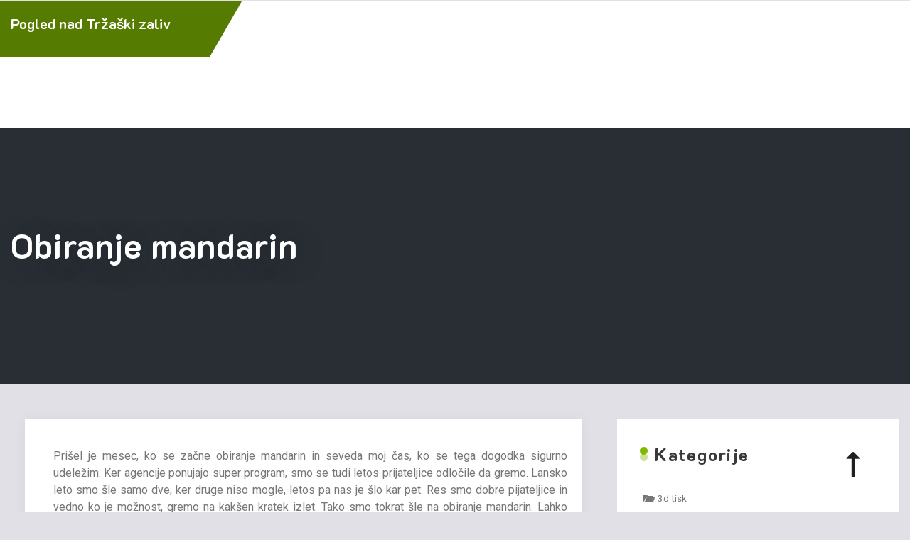

--- FILE ---
content_type: text/html; charset=UTF-8
request_url: https://www.socerb.si/obiranje-mandarin/
body_size: 12536
content:
<!doctype html>
<html dir="ltr" lang="sl-SI" prefix="og: https://ogp.me/ns#">
<head>
	<meta charset="UTF-8">
	<meta name="viewport" content="width=device-width, initial-scale=1">
	<link rel="profile" href="https://gmpg.org/xfn/11">

	<title>Obiranje mandarin</title>

		<!-- All in One SEO 4.9.3 - aioseo.com -->
	<meta name="description" content="Prišel je čas za obiranje mandarin in kot vsako leto, smo se tudi letos prijateljice odpravile na ta čudovit izlet. Uživale smo v lepotah Doline Neretve, svežem zraku in dobri volji." />
	<meta name="robots" content="max-image-preview:large" />
	<meta name="author" content="Graščak"/>
	<meta name="keywords" content="izlet v dolino neretve,mandarine,obiranje mandarin,oktobrski izleti" />
	<link rel="canonical" href="https://www.socerb.si/obiranje-mandarin/" />
	<meta name="generator" content="All in One SEO (AIOSEO) 4.9.3" />
		<meta property="og:locale" content="sl_SI" />
		<meta property="og:site_name" content="Pogled nad Tržaški zaliv |" />
		<meta property="og:type" content="article" />
		<meta property="og:title" content="Obiranje mandarin" />
		<meta property="og:description" content="Prišel je čas za obiranje mandarin in kot vsako leto, smo se tudi letos prijateljice odpravile na ta čudovit izlet. Uživale smo v lepotah Doline Neretve, svežem zraku in dobri volji." />
		<meta property="og:url" content="https://www.socerb.si/obiranje-mandarin/" />
		<meta property="article:published_time" content="2023-11-06T15:24:51+00:00" />
		<meta property="article:modified_time" content="2023-11-06T15:24:51+00:00" />
		<meta name="twitter:card" content="summary" />
		<meta name="twitter:title" content="Obiranje mandarin" />
		<meta name="twitter:description" content="Prišel je čas za obiranje mandarin in kot vsako leto, smo se tudi letos prijateljice odpravile na ta čudovit izlet. Uživale smo v lepotah Doline Neretve, svežem zraku in dobri volji." />
		<script type="application/ld+json" class="aioseo-schema">
			{"@context":"https:\/\/schema.org","@graph":[{"@type":"Article","@id":"https:\/\/www.socerb.si\/obiranje-mandarin\/#article","name":"Obiranje mandarin","headline":"Obiranje mandarin","author":{"@id":"https:\/\/www.socerb.si\/author\/mihangn-si\/#author"},"publisher":{"@id":"https:\/\/www.socerb.si\/#organization"},"image":{"@type":"ImageObject","url":"https:\/\/www.socerb.si\/wp-content\/uploads\/2023\/11\/obiranje-mandarin.jpg","@id":"https:\/\/www.socerb.si\/obiranje-mandarin\/#articleImage","width":2000,"height":1333},"datePublished":"2023-11-06T17:24:51+02:00","dateModified":"2023-11-06T17:24:51+02:00","inLanguage":"sl-SI","mainEntityOfPage":{"@id":"https:\/\/www.socerb.si\/obiranje-mandarin\/#webpage"},"isPartOf":{"@id":"https:\/\/www.socerb.si\/obiranje-mandarin\/#webpage"},"articleSection":"Mandarine, izlet v Dolino Neretve, mandarine, obiranje mandarin, oktobrski izleti"},{"@type":"BreadcrumbList","@id":"https:\/\/www.socerb.si\/obiranje-mandarin\/#breadcrumblist","itemListElement":[{"@type":"ListItem","@id":"https:\/\/www.socerb.si#listItem","position":1,"name":"Home","item":"https:\/\/www.socerb.si","nextItem":{"@type":"ListItem","@id":"https:\/\/www.socerb.si\/category\/mandarine\/#listItem","name":"Mandarine"}},{"@type":"ListItem","@id":"https:\/\/www.socerb.si\/category\/mandarine\/#listItem","position":2,"name":"Mandarine","item":"https:\/\/www.socerb.si\/category\/mandarine\/","nextItem":{"@type":"ListItem","@id":"https:\/\/www.socerb.si\/obiranje-mandarin\/#listItem","name":"Obiranje mandarin"},"previousItem":{"@type":"ListItem","@id":"https:\/\/www.socerb.si#listItem","name":"Home"}},{"@type":"ListItem","@id":"https:\/\/www.socerb.si\/obiranje-mandarin\/#listItem","position":3,"name":"Obiranje mandarin","previousItem":{"@type":"ListItem","@id":"https:\/\/www.socerb.si\/category\/mandarine\/#listItem","name":"Mandarine"}}]},{"@type":"Organization","@id":"https:\/\/www.socerb.si\/#organization","name":"Pogled nad Tr\u017ea\u0161ki zaliv","url":"https:\/\/www.socerb.si\/"},{"@type":"Person","@id":"https:\/\/www.socerb.si\/author\/mihangn-si\/#author","url":"https:\/\/www.socerb.si\/author\/mihangn-si\/","name":"Gra\u0161\u010dak","image":{"@type":"ImageObject","@id":"https:\/\/www.socerb.si\/obiranje-mandarin\/#authorImage","url":"https:\/\/secure.gravatar.com\/avatar\/b8257697248ed0f6df97f9814305dcafb12692cf24fe0d560cae7cfda6e28fed?s=96&d=mm&r=g","width":96,"height":96,"caption":"Gra\u0161\u010dak"}},{"@type":"WebPage","@id":"https:\/\/www.socerb.si\/obiranje-mandarin\/#webpage","url":"https:\/\/www.socerb.si\/obiranje-mandarin\/","name":"Obiranje mandarin","description":"Pri\u0161el je \u010das za obiranje mandarin in kot vsako leto, smo se tudi letos prijateljice odpravile na ta \u010dudovit izlet. U\u017eivale smo v lepotah Doline Neretve, sve\u017eem zraku in dobri volji.","inLanguage":"sl-SI","isPartOf":{"@id":"https:\/\/www.socerb.si\/#website"},"breadcrumb":{"@id":"https:\/\/www.socerb.si\/obiranje-mandarin\/#breadcrumblist"},"author":{"@id":"https:\/\/www.socerb.si\/author\/mihangn-si\/#author"},"creator":{"@id":"https:\/\/www.socerb.si\/author\/mihangn-si\/#author"},"datePublished":"2023-11-06T17:24:51+02:00","dateModified":"2023-11-06T17:24:51+02:00"},{"@type":"WebSite","@id":"https:\/\/www.socerb.si\/#website","url":"https:\/\/www.socerb.si\/","name":"Pogled nad Tr\u017ea\u0161ki zaliv","inLanguage":"sl-SI","publisher":{"@id":"https:\/\/www.socerb.si\/#organization"}}]}
		</script>
		<!-- All in One SEO -->

<link rel='dns-prefetch' href='//fonts.googleapis.com' />
<link rel="alternate" type="application/rss+xml" title="Pogled nad Tržaški zaliv &raquo; Vir" href="https://www.socerb.si/feed/" />
<link rel="alternate" type="application/rss+xml" title="Pogled nad Tržaški zaliv &raquo; Vir komentarjev" href="https://www.socerb.si/comments/feed/" />
<link rel="alternate" title="oEmbed (JSON)" type="application/json+oembed" href="https://www.socerb.si/wp-json/oembed/1.0/embed?url=https%3A%2F%2Fwww.socerb.si%2Fobiranje-mandarin%2F" />
<link rel="alternate" title="oEmbed (XML)" type="text/xml+oembed" href="https://www.socerb.si/wp-json/oembed/1.0/embed?url=https%3A%2F%2Fwww.socerb.si%2Fobiranje-mandarin%2F&#038;format=xml" />
<style id='wp-img-auto-sizes-contain-inline-css'>
img:is([sizes=auto i],[sizes^="auto," i]){contain-intrinsic-size:3000px 1500px}
/*# sourceURL=wp-img-auto-sizes-contain-inline-css */
</style>
<style id='wp-emoji-styles-inline-css'>

	img.wp-smiley, img.emoji {
		display: inline !important;
		border: none !important;
		box-shadow: none !important;
		height: 1em !important;
		width: 1em !important;
		margin: 0 0.07em !important;
		vertical-align: -0.1em !important;
		background: none !important;
		padding: 0 !important;
	}
/*# sourceURL=wp-emoji-styles-inline-css */
</style>
<style id='wp-block-library-inline-css'>
:root{--wp-block-synced-color:#7a00df;--wp-block-synced-color--rgb:122,0,223;--wp-bound-block-color:var(--wp-block-synced-color);--wp-editor-canvas-background:#ddd;--wp-admin-theme-color:#007cba;--wp-admin-theme-color--rgb:0,124,186;--wp-admin-theme-color-darker-10:#006ba1;--wp-admin-theme-color-darker-10--rgb:0,107,160.5;--wp-admin-theme-color-darker-20:#005a87;--wp-admin-theme-color-darker-20--rgb:0,90,135;--wp-admin-border-width-focus:2px}@media (min-resolution:192dpi){:root{--wp-admin-border-width-focus:1.5px}}.wp-element-button{cursor:pointer}:root .has-very-light-gray-background-color{background-color:#eee}:root .has-very-dark-gray-background-color{background-color:#313131}:root .has-very-light-gray-color{color:#eee}:root .has-very-dark-gray-color{color:#313131}:root .has-vivid-green-cyan-to-vivid-cyan-blue-gradient-background{background:linear-gradient(135deg,#00d084,#0693e3)}:root .has-purple-crush-gradient-background{background:linear-gradient(135deg,#34e2e4,#4721fb 50%,#ab1dfe)}:root .has-hazy-dawn-gradient-background{background:linear-gradient(135deg,#faaca8,#dad0ec)}:root .has-subdued-olive-gradient-background{background:linear-gradient(135deg,#fafae1,#67a671)}:root .has-atomic-cream-gradient-background{background:linear-gradient(135deg,#fdd79a,#004a59)}:root .has-nightshade-gradient-background{background:linear-gradient(135deg,#330968,#31cdcf)}:root .has-midnight-gradient-background{background:linear-gradient(135deg,#020381,#2874fc)}:root{--wp--preset--font-size--normal:16px;--wp--preset--font-size--huge:42px}.has-regular-font-size{font-size:1em}.has-larger-font-size{font-size:2.625em}.has-normal-font-size{font-size:var(--wp--preset--font-size--normal)}.has-huge-font-size{font-size:var(--wp--preset--font-size--huge)}.has-text-align-center{text-align:center}.has-text-align-left{text-align:left}.has-text-align-right{text-align:right}.has-fit-text{white-space:nowrap!important}#end-resizable-editor-section{display:none}.aligncenter{clear:both}.items-justified-left{justify-content:flex-start}.items-justified-center{justify-content:center}.items-justified-right{justify-content:flex-end}.items-justified-space-between{justify-content:space-between}.screen-reader-text{border:0;clip-path:inset(50%);height:1px;margin:-1px;overflow:hidden;padding:0;position:absolute;width:1px;word-wrap:normal!important}.screen-reader-text:focus{background-color:#ddd;clip-path:none;color:#444;display:block;font-size:1em;height:auto;left:5px;line-height:normal;padding:15px 23px 14px;text-decoration:none;top:5px;width:auto;z-index:100000}html :where(.has-border-color){border-style:solid}html :where([style*=border-top-color]){border-top-style:solid}html :where([style*=border-right-color]){border-right-style:solid}html :where([style*=border-bottom-color]){border-bottom-style:solid}html :where([style*=border-left-color]){border-left-style:solid}html :where([style*=border-width]){border-style:solid}html :where([style*=border-top-width]){border-top-style:solid}html :where([style*=border-right-width]){border-right-style:solid}html :where([style*=border-bottom-width]){border-bottom-style:solid}html :where([style*=border-left-width]){border-left-style:solid}html :where(img[class*=wp-image-]){height:auto;max-width:100%}:where(figure){margin:0 0 1em}html :where(.is-position-sticky){--wp-admin--admin-bar--position-offset:var(--wp-admin--admin-bar--height,0px)}@media screen and (max-width:600px){html :where(.is-position-sticky){--wp-admin--admin-bar--position-offset:0px}}

/*# sourceURL=wp-block-library-inline-css */
</style><style id='global-styles-inline-css'>
:root{--wp--preset--aspect-ratio--square: 1;--wp--preset--aspect-ratio--4-3: 4/3;--wp--preset--aspect-ratio--3-4: 3/4;--wp--preset--aspect-ratio--3-2: 3/2;--wp--preset--aspect-ratio--2-3: 2/3;--wp--preset--aspect-ratio--16-9: 16/9;--wp--preset--aspect-ratio--9-16: 9/16;--wp--preset--color--black: #000000;--wp--preset--color--cyan-bluish-gray: #abb8c3;--wp--preset--color--white: #ffffff;--wp--preset--color--pale-pink: #f78da7;--wp--preset--color--vivid-red: #cf2e2e;--wp--preset--color--luminous-vivid-orange: #ff6900;--wp--preset--color--luminous-vivid-amber: #fcb900;--wp--preset--color--light-green-cyan: #7bdcb5;--wp--preset--color--vivid-green-cyan: #00d084;--wp--preset--color--pale-cyan-blue: #8ed1fc;--wp--preset--color--vivid-cyan-blue: #0693e3;--wp--preset--color--vivid-purple: #9b51e0;--wp--preset--gradient--vivid-cyan-blue-to-vivid-purple: linear-gradient(135deg,rgb(6,147,227) 0%,rgb(155,81,224) 100%);--wp--preset--gradient--light-green-cyan-to-vivid-green-cyan: linear-gradient(135deg,rgb(122,220,180) 0%,rgb(0,208,130) 100%);--wp--preset--gradient--luminous-vivid-amber-to-luminous-vivid-orange: linear-gradient(135deg,rgb(252,185,0) 0%,rgb(255,105,0) 100%);--wp--preset--gradient--luminous-vivid-orange-to-vivid-red: linear-gradient(135deg,rgb(255,105,0) 0%,rgb(207,46,46) 100%);--wp--preset--gradient--very-light-gray-to-cyan-bluish-gray: linear-gradient(135deg,rgb(238,238,238) 0%,rgb(169,184,195) 100%);--wp--preset--gradient--cool-to-warm-spectrum: linear-gradient(135deg,rgb(74,234,220) 0%,rgb(151,120,209) 20%,rgb(207,42,186) 40%,rgb(238,44,130) 60%,rgb(251,105,98) 80%,rgb(254,248,76) 100%);--wp--preset--gradient--blush-light-purple: linear-gradient(135deg,rgb(255,206,236) 0%,rgb(152,150,240) 100%);--wp--preset--gradient--blush-bordeaux: linear-gradient(135deg,rgb(254,205,165) 0%,rgb(254,45,45) 50%,rgb(107,0,62) 100%);--wp--preset--gradient--luminous-dusk: linear-gradient(135deg,rgb(255,203,112) 0%,rgb(199,81,192) 50%,rgb(65,88,208) 100%);--wp--preset--gradient--pale-ocean: linear-gradient(135deg,rgb(255,245,203) 0%,rgb(182,227,212) 50%,rgb(51,167,181) 100%);--wp--preset--gradient--electric-grass: linear-gradient(135deg,rgb(202,248,128) 0%,rgb(113,206,126) 100%);--wp--preset--gradient--midnight: linear-gradient(135deg,rgb(2,3,129) 0%,rgb(40,116,252) 100%);--wp--preset--font-size--small: 13px;--wp--preset--font-size--medium: 20px;--wp--preset--font-size--large: 36px;--wp--preset--font-size--x-large: 42px;--wp--preset--spacing--20: 0.44rem;--wp--preset--spacing--30: 0.67rem;--wp--preset--spacing--40: 1rem;--wp--preset--spacing--50: 1.5rem;--wp--preset--spacing--60: 2.25rem;--wp--preset--spacing--70: 3.38rem;--wp--preset--spacing--80: 5.06rem;--wp--preset--shadow--natural: 6px 6px 9px rgba(0, 0, 0, 0.2);--wp--preset--shadow--deep: 12px 12px 50px rgba(0, 0, 0, 0.4);--wp--preset--shadow--sharp: 6px 6px 0px rgba(0, 0, 0, 0.2);--wp--preset--shadow--outlined: 6px 6px 0px -3px rgb(255, 255, 255), 6px 6px rgb(0, 0, 0);--wp--preset--shadow--crisp: 6px 6px 0px rgb(0, 0, 0);}:where(.is-layout-flex){gap: 0.5em;}:where(.is-layout-grid){gap: 0.5em;}body .is-layout-flex{display: flex;}.is-layout-flex{flex-wrap: wrap;align-items: center;}.is-layout-flex > :is(*, div){margin: 0;}body .is-layout-grid{display: grid;}.is-layout-grid > :is(*, div){margin: 0;}:where(.wp-block-columns.is-layout-flex){gap: 2em;}:where(.wp-block-columns.is-layout-grid){gap: 2em;}:where(.wp-block-post-template.is-layout-flex){gap: 1.25em;}:where(.wp-block-post-template.is-layout-grid){gap: 1.25em;}.has-black-color{color: var(--wp--preset--color--black) !important;}.has-cyan-bluish-gray-color{color: var(--wp--preset--color--cyan-bluish-gray) !important;}.has-white-color{color: var(--wp--preset--color--white) !important;}.has-pale-pink-color{color: var(--wp--preset--color--pale-pink) !important;}.has-vivid-red-color{color: var(--wp--preset--color--vivid-red) !important;}.has-luminous-vivid-orange-color{color: var(--wp--preset--color--luminous-vivid-orange) !important;}.has-luminous-vivid-amber-color{color: var(--wp--preset--color--luminous-vivid-amber) !important;}.has-light-green-cyan-color{color: var(--wp--preset--color--light-green-cyan) !important;}.has-vivid-green-cyan-color{color: var(--wp--preset--color--vivid-green-cyan) !important;}.has-pale-cyan-blue-color{color: var(--wp--preset--color--pale-cyan-blue) !important;}.has-vivid-cyan-blue-color{color: var(--wp--preset--color--vivid-cyan-blue) !important;}.has-vivid-purple-color{color: var(--wp--preset--color--vivid-purple) !important;}.has-black-background-color{background-color: var(--wp--preset--color--black) !important;}.has-cyan-bluish-gray-background-color{background-color: var(--wp--preset--color--cyan-bluish-gray) !important;}.has-white-background-color{background-color: var(--wp--preset--color--white) !important;}.has-pale-pink-background-color{background-color: var(--wp--preset--color--pale-pink) !important;}.has-vivid-red-background-color{background-color: var(--wp--preset--color--vivid-red) !important;}.has-luminous-vivid-orange-background-color{background-color: var(--wp--preset--color--luminous-vivid-orange) !important;}.has-luminous-vivid-amber-background-color{background-color: var(--wp--preset--color--luminous-vivid-amber) !important;}.has-light-green-cyan-background-color{background-color: var(--wp--preset--color--light-green-cyan) !important;}.has-vivid-green-cyan-background-color{background-color: var(--wp--preset--color--vivid-green-cyan) !important;}.has-pale-cyan-blue-background-color{background-color: var(--wp--preset--color--pale-cyan-blue) !important;}.has-vivid-cyan-blue-background-color{background-color: var(--wp--preset--color--vivid-cyan-blue) !important;}.has-vivid-purple-background-color{background-color: var(--wp--preset--color--vivid-purple) !important;}.has-black-border-color{border-color: var(--wp--preset--color--black) !important;}.has-cyan-bluish-gray-border-color{border-color: var(--wp--preset--color--cyan-bluish-gray) !important;}.has-white-border-color{border-color: var(--wp--preset--color--white) !important;}.has-pale-pink-border-color{border-color: var(--wp--preset--color--pale-pink) !important;}.has-vivid-red-border-color{border-color: var(--wp--preset--color--vivid-red) !important;}.has-luminous-vivid-orange-border-color{border-color: var(--wp--preset--color--luminous-vivid-orange) !important;}.has-luminous-vivid-amber-border-color{border-color: var(--wp--preset--color--luminous-vivid-amber) !important;}.has-light-green-cyan-border-color{border-color: var(--wp--preset--color--light-green-cyan) !important;}.has-vivid-green-cyan-border-color{border-color: var(--wp--preset--color--vivid-green-cyan) !important;}.has-pale-cyan-blue-border-color{border-color: var(--wp--preset--color--pale-cyan-blue) !important;}.has-vivid-cyan-blue-border-color{border-color: var(--wp--preset--color--vivid-cyan-blue) !important;}.has-vivid-purple-border-color{border-color: var(--wp--preset--color--vivid-purple) !important;}.has-vivid-cyan-blue-to-vivid-purple-gradient-background{background: var(--wp--preset--gradient--vivid-cyan-blue-to-vivid-purple) !important;}.has-light-green-cyan-to-vivid-green-cyan-gradient-background{background: var(--wp--preset--gradient--light-green-cyan-to-vivid-green-cyan) !important;}.has-luminous-vivid-amber-to-luminous-vivid-orange-gradient-background{background: var(--wp--preset--gradient--luminous-vivid-amber-to-luminous-vivid-orange) !important;}.has-luminous-vivid-orange-to-vivid-red-gradient-background{background: var(--wp--preset--gradient--luminous-vivid-orange-to-vivid-red) !important;}.has-very-light-gray-to-cyan-bluish-gray-gradient-background{background: var(--wp--preset--gradient--very-light-gray-to-cyan-bluish-gray) !important;}.has-cool-to-warm-spectrum-gradient-background{background: var(--wp--preset--gradient--cool-to-warm-spectrum) !important;}.has-blush-light-purple-gradient-background{background: var(--wp--preset--gradient--blush-light-purple) !important;}.has-blush-bordeaux-gradient-background{background: var(--wp--preset--gradient--blush-bordeaux) !important;}.has-luminous-dusk-gradient-background{background: var(--wp--preset--gradient--luminous-dusk) !important;}.has-pale-ocean-gradient-background{background: var(--wp--preset--gradient--pale-ocean) !important;}.has-electric-grass-gradient-background{background: var(--wp--preset--gradient--electric-grass) !important;}.has-midnight-gradient-background{background: var(--wp--preset--gradient--midnight) !important;}.has-small-font-size{font-size: var(--wp--preset--font-size--small) !important;}.has-medium-font-size{font-size: var(--wp--preset--font-size--medium) !important;}.has-large-font-size{font-size: var(--wp--preset--font-size--large) !important;}.has-x-large-font-size{font-size: var(--wp--preset--font-size--x-large) !important;}
/*# sourceURL=global-styles-inline-css */
</style>

<style id='classic-theme-styles-inline-css'>
/*! This file is auto-generated */
.wp-block-button__link{color:#fff;background-color:#32373c;border-radius:9999px;box-shadow:none;text-decoration:none;padding:calc(.667em + 2px) calc(1.333em + 2px);font-size:1.125em}.wp-block-file__button{background:#32373c;color:#fff;text-decoration:none}
/*# sourceURL=/wp-includes/css/classic-themes.min.css */
</style>
<link rel='stylesheet' id='inx-google-fonts-css' href='//fonts.googleapis.com/css?family=K2D%3A300%2C400%2C500%2C600%2C700%7CRoboto%3A400%2C500%2C700%7CPoppins%3A400%2C500%2C700&#038;display=swap&#038;ver=6.9' media='all' />
<link rel='stylesheet' id='bootstrap-css' href='https://www.socerb.si/wp-content/themes/grocery-store/vendors/bootstrap/css/bootstrap.css?ver=4.0.0' media='all' />
<link rel='stylesheet' id='rd-navbar-css' href='https://www.socerb.si/wp-content/themes/grocery-store/vendors/rd-navbar/css/rd-navbar.css?ver=2.2.5' media='all' />
<link rel='stylesheet' id='icofont-css' href='https://www.socerb.si/wp-content/themes/grocery-store/vendors/icofont/icofont.css?ver=1.0.1' media='all' />
<link rel='stylesheet' id='owl-carousel-css' href='https://www.socerb.si/wp-content/themes/grocery-store/vendors/owl-carousel/assets/owl.carousel.css?ver=2.3.4' media='all' />
<link rel='stylesheet' id='aos-next-css' href='https://www.socerb.si/wp-content/themes/grocery-store/vendors/aos-next/aos.css?ver=2.0.0' media='all' />
<link rel='stylesheet' id='grocery-store-common-css' href='https://www.socerb.si/wp-content/themes/grocery-store/assets/css/grocery-store-common.css?ver=1.0.0' media='all' />
<link rel='stylesheet' id='dashicons-css' href='https://www.socerb.si/wp-includes/css/dashicons.min.css?ver=6.9' media='all' />
<link rel='stylesheet' id='thickbox-css' href='https://www.socerb.si/wp-includes/js/thickbox/thickbox.css?ver=6.9' media='all' />
<link rel='stylesheet' id='grocery-store-style-css' href='https://www.socerb.si/wp-content/themes/grocery-shop/style.css?ver=1.0.0' media='all' />
<style id='grocery-store-style-inline-css'>
:root{--primary-color:#777777!important; --secondary-color: #7fba00!important; --nav-bg:#7fba00!important; --secondary-color-deep:#557c00!important;  --nav-deep:#557c00!important;}
/*# sourceURL=grocery-store-style-inline-css */
</style>
<link rel='stylesheet' id='grocery-store-style-parente-css' href='https://www.socerb.si/wp-content/themes/grocery-store/style.css?ver=6.9' media='all' />
<link rel='stylesheet' id='grocery-shop-css-css' href='https://www.socerb.si/wp-content/themes/grocery-shop/style.css?ver=6.9' media='all' />
<style id='grocery-shop-css-inline-css'>
:root{--nav-bg:#7fba00!important; --secondary-color-deep:#557c00!important; }
/*# sourceURL=grocery-shop-css-inline-css */
</style>
<script src="https://www.socerb.si/wp-includes/js/jquery/jquery.min.js?ver=3.7.1" id="jquery-core-js"></script>
<script src="https://www.socerb.si/wp-includes/js/jquery/jquery-migrate.min.js?ver=3.4.1" id="jquery-migrate-js"></script>
<link rel="https://api.w.org/" href="https://www.socerb.si/wp-json/" /><link rel="alternate" title="JSON" type="application/json" href="https://www.socerb.si/wp-json/wp/v2/posts/200" /><link rel="EditURI" type="application/rsd+xml" title="RSD" href="https://www.socerb.si/xmlrpc.php?rsd" />
<meta name="generator" content="WordPress 6.9" />
<link rel='shortlink' href='https://www.socerb.si/?p=200' />
<style>/* CSS added by WP Meta and Date Remover*/.entry-meta {display:none !important;}
	.home .entry-meta { display: none; }
	.entry-footer {display:none !important;}
	.home .entry-footer { display: none; }</style></head>

<body class="wp-singular post-template-default single single-post postid-200 single-format-standard wp-theme-grocery-store wp-child-theme-grocery-shop">
<div id="page" class="site">
<a class="skip-link screen-reader-text" href="#primary">Skip to content</a>	<div class="topbar">
		<div class="container">
			<div class="row">
				<div class="col-md-5">
					
					                    
		
				</div>
				<div class="col-md-7 text-right">
					
													
				</div>
			</div>
		</div>
	</div>

	<div class="grocery-shop-header-wrap">
<header id="masthead" class="site-header site-header-2">
	<div class="container">
	<div class="row align-self-center">
		<div class="site-branding col-md-3 my-auto header-angel-style">
			<h4><a href="https://www.socerb.si/" rel="home" class="site-title">Pogled nad Tržaški zaliv</a></h4>			 <button class="grocery-store-rd-navbar-toggle" tabindex="0" autofocus="true"><i class="icofont-navigation-menu"></i></button>
		</div><!-- .site-branding -->
		
		<div class="col-md-9 header-angel-style header-angel-style my-auto">
				<div class="nav-padding"> 
				<nav class="rd-navbar sticky_disable" data-rd-navbar-lg="rd-navbar-static">
				
				<div class="rd-navbar-outer">
					<div class="rd-navbar-inner">
					
						<div class="rd-navbar-subpanel">

							 <div class="rd-navbar-nav-wrap nav-1-space">
							  <button class="rd-navbar-toggle toggle-original" data-rd-navbar-toggle=".rd-navbar-nav-wrap"><i class="icofont-ui-close"></i></button>
							
								<ul class="menu rd-navbar-nav"></ul>

							</div>
						</div>
					</div>
				</div>
			</nav>
			</div>
			<div class="clearfix"></div>
			</div>

		</div>
	</div>
</header>
<div class="header-style-element container"> 
	<div class="row align-self-center">

		<div class="col-md-3 my-auto">
			
				
		</div>
		<div class="col-md-6 my-auto">
						</div>	
		<div class="col-md-3 my-auto">
				
			
			
				

		</div>

	</div>
</div>
<div class="clearfix"></div>
</div>
			<div id="static_header_banner">
		    	<div class="content-text">
		            <div class="container">
		               	<div class="site-header-text-wrap"><h1 class="page-title-text">Obiranje mandarin</h1></div>		            </div>
		        </div>
		    </div>
		<div id="primary" class="content-area container">
        				<div class="row"><main id="main" class="col-xl-8 col-md-8 col-12 order-1 site-main">
	   					
	

		
<article id="post-200" class="gs-content-wrap aos-animate  post-200 post type-post status-publish format-standard hentry category-mandarine tag-izlet-v-dolino-neretve tag-mandarine tag-obiranje-mandarin tag-oktobrski-izleti" data-aos="fade-up">

 	 <div class="img-box"></div>    <div class="post">
               
		<div class="content-wrap"><p align="justify">Prišel je mesec, ko se začne obiranje mandarin in seveda moj čas, ko se tega dogodka sigurno udeležim. Ker agencije ponujajo super program, smo se tudi letos prijateljice odločile da gremo. Lansko leto smo šle samo dve, ker druge niso mogle, letos pa nas je šlo kar pet. Res smo dobre pijateljice in vedno ko je možnost, gremo na kakšen kratek izlet. Tako smo tokrat šle na obiranje mandarin. Lahko samo rečem, da je to res prekrasni izlet, ki bi ga svetovala vsakemu. Toliko veselja, lepote narave, dobre volje, glasbe.</p>
<p align="justify">Ker je letos oktober mesec res lep, temperature so za ta mesec nad povprečjem, smo resnično uživale. Tako smo ubirale mandarine v Dolini Neretve, lahko samo rečem, da je ta pokrajina res lepa in polna lepot. Tako smo se naužile svežega zraka in dobre volje. Vsaka je mandarine tudi prinesla domov in tako smo poskrbele, da so tudi naši družinski člani dobili vitaminčke. Upam, da naslednje leto gremo spet in da bo prav tako lepo vreme. Tokrat smo uživale v kratkih majicah, sonce je bilo močno, tako da nam ne manjka vitamina C in vitamina D. Ko si starejši so takšni prekrasni izleti balzam za dušo in srečen si, ker lahko greš. </p>
<p align="justify"><img fetchpriority="high" decoding="async" width="2000" height="1333" class="size-full wp-image-199 aligncenter" src="https://www.socerb.si/wp-content/uploads/2023/11/obiranje-mandarin.jpg" alt="Obiranje mandarin" srcset="https://www.socerb.si/wp-content/uploads/2023/11/obiranje-mandarin.jpg 2000w, https://www.socerb.si/wp-content/uploads/2023/11/obiranje-mandarin-300x200.jpg 300w, https://www.socerb.si/wp-content/uploads/2023/11/obiranje-mandarin-1024x682.jpg 1024w, https://www.socerb.si/wp-content/uploads/2023/11/obiranje-mandarin-768x512.jpg 768w, https://www.socerb.si/wp-content/uploads/2023/11/obiranje-mandarin-1536x1024.jpg 1536w" sizes="(max-width: 2000px) 100vw, 2000px" /></p>
</div>      
       
    </div>
    
</article><!-- #post-200 -->
<div class="single-prev-next container"><div class="row "><div class="col-md-6 col-sm-6 text-right "><h5>Previous Article</h5><h4><a href="https://www.socerb.si/nadvlozki-lahko-lepo-pomagajo-nasemu-telesu/" rel="prev"><span>Nadvložki lahko lepo pomagajo našemu telesu</span></a></h4></div><div class="col-md-6 col-sm-6 text-left "><h5>Next Article</h5><h4><a href="https://www.socerb.si/3d-tisk-je-bil-zelo-zabaven-hobi/" rel="next"><span>3d tisk je bil zelo zabaven hobi</span></a></h4></div></div></div>
</main>	<div class="col-xl-4 col-md-4 col-12 order-2 grocery-store-sidebar">
		
<aside id="secondary" class="widget-area sidebar">
	<section id="categories-4" class="widget widget_categories"><h3 class="widget-title">Kategorije</h3>
			<ul>
					<li class="cat-item cat-item-280"><a href="https://www.socerb.si/category/3d-tisk/">3d tisk</a>
</li>
	<li class="cat-item cat-item-72"><a href="https://www.socerb.si/category/akumulator/">Akumulator</a>
</li>
	<li class="cat-item cat-item-127"><a href="https://www.socerb.si/category/barve-za-obrvi/">Barve za obrvi</a>
</li>
	<li class="cat-item cat-item-2"><a href="https://www.socerb.si/category/bialetti/">Bialetti</a>
</li>
	<li class="cat-item cat-item-243"><a href="https://www.socerb.si/category/bioklimatske-pergole/">Bioklimatske pergole</a>
</li>
	<li class="cat-item cat-item-51"><a href="https://www.socerb.si/category/bovec/">Bovec</a>
</li>
	<li class="cat-item cat-item-459"><a href="https://www.socerb.si/category/calypso/">Calypso</a>
</li>
	<li class="cat-item cat-item-156"><a href="https://www.socerb.si/category/casino-slovenija/">Casino Slovenija</a>
</li>
	<li class="cat-item cat-item-117"><a href="https://www.socerb.si/category/center-rabljenih-vozil/">Center rabljenih vozil</a>
</li>
	<li class="cat-item cat-item-132"><a href="https://www.socerb.si/category/delovni-oder/">Delovni oder</a>
</li>
	<li class="cat-item cat-item-414"><a href="https://www.socerb.si/category/dermatologija-ljubljana/">Dermatologija Ljubljana</a>
</li>
	<li class="cat-item cat-item-56"><a href="https://www.socerb.si/category/dvoslojni-parket/">Dvoslojni parket</a>
</li>
	<li class="cat-item cat-item-310"><a href="https://www.socerb.si/category/elektroerozija/">Elektroerozija</a>
</li>
	<li class="cat-item cat-item-62"><a href="https://www.socerb.si/category/enodnevni-teambuilding/">Enodnevni teambuilding</a>
</li>
	<li class="cat-item cat-item-420"><a href="https://www.socerb.si/category/finance/">Finance</a>
</li>
	<li class="cat-item cat-item-427"><a href="https://www.socerb.si/category/fotografija-na-platnu/">Fotografija na platnu</a>
</li>
	<li class="cat-item cat-item-387"><a href="https://www.socerb.si/category/graverstvo/">Graverstvo</a>
</li>
	<li class="cat-item cat-item-343"><a href="https://www.socerb.si/category/invisalign-cena/">Invisalign cena</a>
</li>
	<li class="cat-item cat-item-92"><a href="https://www.socerb.si/category/ip-telefonija/">Ip telefonija</a>
</li>
	<li class="cat-item cat-item-375"><a href="https://www.socerb.si/category/kaminski-vlozki/">Kaminski vložki</a>
</li>
	<li class="cat-item cat-item-237"><a href="https://www.socerb.si/category/kanjoning/">Kanjoning</a>
</li>
	<li class="cat-item cat-item-304"><a href="https://www.socerb.si/category/karcher/">Karcher</a>
</li>
	<li class="cat-item cat-item-315"><a href="https://www.socerb.si/category/kava/">Kava</a>
</li>
	<li class="cat-item cat-item-36"><a href="https://www.socerb.si/category/keramicna-fasada/">Keramična fasada</a>
</li>
	<li class="cat-item cat-item-190"><a href="https://www.socerb.si/category/keramika/">Keramika</a>
</li>
	<li class="cat-item cat-item-151"><a href="https://www.socerb.si/category/kolagen/">Kolagen</a>
</li>
	<li class="cat-item cat-item-248"><a href="https://www.socerb.si/category/kritina/">Kritina</a>
</li>
	<li class="cat-item cat-item-200"><a href="https://www.socerb.si/category/lanena-obleka/">Lanena obleka</a>
</li>
	<li class="cat-item cat-item-161"><a href="https://www.socerb.si/category/lasersko-odstranjevanje-dlak/">Lasersko odstranjevanje dlak</a>
</li>
	<li class="cat-item cat-item-392"><a href="https://www.socerb.si/category/lovska-kamera/">Lovska kamera</a>
</li>
	<li class="cat-item cat-item-67"><a href="https://www.socerb.si/category/mali-oglasi/">Mali oglasi</a>
</li>
	<li class="cat-item cat-item-269"><a href="https://www.socerb.si/category/mandarine/">Mandarine</a>
</li>
	<li class="cat-item cat-item-170"><a href="https://www.socerb.si/category/maskara/">Maskara</a>
</li>
	<li class="cat-item cat-item-451"><a href="https://www.socerb.si/category/mediacija/">Mediacija</a>
</li>
	<li class="cat-item cat-item-253"><a href="https://www.socerb.si/category/medicinsko-pravo/">Medicinsko pravo</a>
</li>
	<li class="cat-item cat-item-205"><a href="https://www.socerb.si/category/mercedes/">Mercedes</a>
</li>
	<li class="cat-item cat-item-320"><a href="https://www.socerb.si/category/milo/">Milo</a>
</li>
	<li class="cat-item cat-item-403"><a href="https://www.socerb.si/category/mizarski-stroji/">Mizarski stroji</a>
</li>
	<li class="cat-item cat-item-264"><a href="https://www.socerb.si/category/nadvlozki/">Nadvložki</a>
</li>
	<li class="cat-item cat-item-381"><a href="https://www.socerb.si/category/najemi-carovnika/">Najemi čarovnika</a>
</li>
	<li class="cat-item cat-item-16"><a href="https://www.socerb.si/category/nakup-kolesa/">Nakup kolesa</a>
</li>
	<li class="cat-item cat-item-46"><a href="https://www.socerb.si/category/natikaci/">Natikači</a>
</li>
	<li class="cat-item cat-item-226"><a href="https://www.socerb.si/category/nega-okoli-oci/">Nega okoli oči</a>
</li>
	<li class="cat-item cat-item-141"><a href="https://www.socerb.si/category/nepremicnine/">Nepremičnine</a>
</li>
	<li class="cat-item cat-item-97"><a href="https://www.socerb.si/category/noni-sok/">Noni sok</a>
</li>
	<li class="cat-item cat-item-210"><a href="https://www.socerb.si/category/oblikovanje-obrvi/">Oblikovanje obrvi</a>
</li>
	<li class="cat-item cat-item-363"><a href="https://www.socerb.si/category/odmasevanje-kuhinjskega-odtoka/">Odmaševanje kuhinjskega odtoka</a>
</li>
	<li class="cat-item cat-item-477"><a href="https://www.socerb.si/category/ograje-in-varovanje-doma/">Ograje in varovanje doma</a>
</li>
	<li class="cat-item cat-item-179"><a href="https://www.socerb.si/category/opornica-za-roko/">Opornica za roko</a>
</li>
	<li class="cat-item cat-item-219"><a href="https://www.socerb.si/category/optika/">Optika</a>
</li>
	<li class="cat-item cat-item-112"><a href="https://www.socerb.si/category/osebna-rast/">Osebna rast</a>
</li>
	<li class="cat-item cat-item-122"><a href="https://www.socerb.si/category/otroske-ure/">Otroške ure</a>
</li>
	<li class="cat-item cat-item-223"><a href="https://www.socerb.si/category/plise-sencila/">Plise senčila</a>
</li>
	<li class="cat-item cat-item-102"><a href="https://www.socerb.si/category/pomivalni-stroj/">Pomivalni stroj</a>
</li>
	<li class="cat-item cat-item-20"><a href="https://www.socerb.si/category/pomlajevanje-obraza/">Pomlajevanje obraza</a>
</li>
	<li class="cat-item cat-item-146"><a href="https://www.socerb.si/category/posteljnina/">Posteljnina</a>
</li>
	<li class="cat-item cat-item-41"><a href="https://www.socerb.si/category/povecanje-dojk/">Povečanje dojk</a>
</li>
	<li class="cat-item cat-item-398"><a href="https://www.socerb.si/category/predsobe/">Predsobe</a>
</li>
	<li class="cat-item cat-item-185"><a href="https://www.socerb.si/category/pvc-okna/">Pvc okna</a>
</li>
	<li class="cat-item cat-item-337"><a href="https://www.socerb.si/category/restavracije-izola/">Restavracije Izola</a>
</li>
	<li class="cat-item cat-item-483"><a href="https://www.socerb.si/category/rokavice-za-enkratno-uporabo/">Rokavice za enkratno uporabo</a>
</li>
	<li class="cat-item cat-item-231"><a href="https://www.socerb.si/category/rolo-garazna-vrata/">Rolo garažna vrata</a>
</li>
	<li class="cat-item cat-item-107"><a href="https://www.socerb.si/category/rolo-zavese/">Rolo zavese</a>
</li>
	<li class="cat-item cat-item-298"><a href="https://www.socerb.si/category/samoplacniska-gastroskopija/">Samoplačniška gastroskopija</a>
</li>
	<li class="cat-item cat-item-292"><a href="https://www.socerb.si/category/sampon-za-rast-las/">Šampon za rast las</a>
</li>
	<li class="cat-item cat-item-274"><a href="https://www.socerb.si/category/sanitarna-keramika/">Sanitarna keramika</a>
</li>
	<li class="cat-item cat-item-286"><a href="https://www.socerb.si/category/sedezne-garniture/">Sedežne garniture</a>
</li>
	<li class="cat-item cat-item-434"><a href="https://www.socerb.si/category/sencila/">Senčila</a>
</li>
	<li class="cat-item cat-item-83"><a href="https://www.socerb.si/category/sindrom-karpalnega-kanala/">Sindrom karpalnega kanala</a>
</li>
	<li class="cat-item cat-item-465"><a href="https://www.socerb.si/category/skladiscenje-in-distribucija/">Skladiščenje in distribucija</a>
</li>
	<li class="cat-item cat-item-87"><a href="https://www.socerb.si/category/sladkorna-bolezen/">Sladkorna bolezen</a>
</li>
	<li class="cat-item cat-item-326"><a href="https://www.socerb.si/category/sobno-kolo/">Sobno kolo</a>
</li>
	<li class="cat-item cat-item-259"><a href="https://www.socerb.si/category/soca-rafting/">Soča rafting</a>
</li>
	<li class="cat-item cat-item-166"><a href="https://www.socerb.si/category/sodobni-klicni-center/">Sodobni klicni center</a>
</li>
	<li class="cat-item cat-item-214"><a href="https://www.socerb.si/category/solska-torba/">Šolska torba</a>
</li>
	<li class="cat-item cat-item-137"><a href="https://www.socerb.si/category/svetilke/">Svetilke</a>
</li>
	<li class="cat-item cat-item-409"><a href="https://www.socerb.si/category/team-building/">Team building</a>
</li>
	<li class="cat-item cat-item-195"><a href="https://www.socerb.si/category/tecaj-jadranja/">Tečaj jadranja</a>
</li>
	<li class="cat-item cat-item-11"><a href="https://www.socerb.si/category/tek-na-smuceh/">Tek na smučeh</a>
</li>
	<li class="cat-item cat-item-446"><a href="https://www.socerb.si/category/tende/">Tende</a>
</li>
	<li class="cat-item cat-item-471"><a href="https://www.socerb.si/category/trdota-vode/">Trdota vode</a>
</li>
	<li class="cat-item cat-item-78"><a href="https://www.socerb.si/category/tv-omarice/">Tv omarice</a>
</li>
	<li class="cat-item cat-item-1"><a href="https://www.socerb.si/category/uncategorized/">Uncategorized</a>
</li>
	<li class="cat-item cat-item-175"><a href="https://www.socerb.si/category/vadba/">Vadba</a>
</li>
	<li class="cat-item cat-item-7"><a href="https://www.socerb.si/category/vitamin-c/">Vitamin C</a>
</li>
	<li class="cat-item cat-item-441"><a href="https://www.socerb.si/category/vodovod/">Vodovod</a>
</li>
	<li class="cat-item cat-item-489"><a href="https://www.socerb.si/category/vrt-in-okolica/">Vrt in okolica</a>
</li>
	<li class="cat-item cat-item-31"><a href="https://www.socerb.si/category/zascitna-ocala/">Zaščitna očala</a>
</li>
	<li class="cat-item cat-item-369"><a href="https://www.socerb.si/category/zavarovanje-avta/">Zavarovanje avta</a>
</li>
	<li class="cat-item cat-item-331"><a href="https://www.socerb.si/category/zemlja-za-roze/">Zemlja za rože</a>
</li>
	<li class="cat-item cat-item-349"><a href="https://www.socerb.si/category/zlat-prstan/">Zlat prstan</a>
</li>
			</ul>

			</section><section id="tag_cloud-4" class="widget widget_tag_cloud"><h3 class="widget-title">Oznake</h3><div class="tagcloud"><a href="https://www.socerb.si/tag/adrenalin/" class="tag-cloud-link tag-link-238 tag-link-position-1" style="font-size: 16.4pt;" aria-label="adrenalin (2 predmeta)">adrenalin</a>
<a href="https://www.socerb.si/tag/bovec/" class="tag-cloud-link tag-link-54 tag-link-position-2" style="font-size: 16.4pt;" aria-label="bovec (2 predmeta)">bovec</a>
<a href="https://www.socerb.si/tag/cena-invisaligna/" class="tag-cloud-link tag-link-344 tag-link-position-3" style="font-size: 8pt;" aria-label="cena Invisaligna (1 predmet)">cena Invisaligna</a>
<a href="https://www.socerb.si/tag/cvetoce-roze/" class="tag-cloud-link tag-link-332 tag-link-position-4" style="font-size: 8pt;" aria-label="cvetoče rože (1 predmet)">cvetoče rože</a>
<a href="https://www.socerb.si/tag/dodatki-k-zavarovanju/" class="tag-cloud-link tag-link-370 tag-link-position-5" style="font-size: 8pt;" aria-label="dodatki k zavarovanju (1 predmet)">dodatki k zavarovanju</a>
<a href="https://www.socerb.si/tag/fizicna-aktivnost/" class="tag-cloud-link tag-link-327 tag-link-position-6" style="font-size: 8pt;" aria-label="fizična aktivnost (1 predmet)">fizična aktivnost</a>
<a href="https://www.socerb.si/tag/invisalign/" class="tag-cloud-link tag-link-345 tag-link-position-7" style="font-size: 8pt;" aria-label="Invisalign (1 predmet)">Invisalign</a>
<a href="https://www.socerb.si/tag/invisalign-cena/" class="tag-cloud-link tag-link-346 tag-link-position-8" style="font-size: 8pt;" aria-label="Invisalign cena (1 predmet)">Invisalign cena</a>
<a href="https://www.socerb.si/tag/izbira-pohistva/" class="tag-cloud-link tag-link-287 tag-link-position-9" style="font-size: 16.4pt;" aria-label="Izbira pohištva (2 predmeta)">Izbira pohištva</a>
<a href="https://www.socerb.si/tag/izpit-za-avto/" class="tag-cloud-link tag-link-371 tag-link-position-10" style="font-size: 8pt;" aria-label="izpit za avto (1 predmet)">izpit za avto</a>
<a href="https://www.socerb.si/tag/kako-odmasiti-odtok/" class="tag-cloud-link tag-link-364 tag-link-position-11" style="font-size: 8pt;" aria-label="kako odmašiti odtok (1 predmet)">kako odmašiti odtok</a>
<a href="https://www.socerb.si/tag/kanjoning/" class="tag-cloud-link tag-link-240 tag-link-position-12" style="font-size: 16.4pt;" aria-label="kanjoning (2 predmeta)">kanjoning</a>
<a href="https://www.socerb.si/tag/kava/" class="tag-cloud-link tag-link-4 tag-link-position-13" style="font-size: 16.4pt;" aria-label="kava (2 predmeta)">kava</a>
<a href="https://www.socerb.si/tag/kondicija/" class="tag-cloud-link tag-link-328 tag-link-position-14" style="font-size: 8pt;" aria-label="kondicija (1 predmet)">kondicija</a>
<a href="https://www.socerb.si/tag/kuhinjski-odtok/" class="tag-cloud-link tag-link-365 tag-link-position-15" style="font-size: 8pt;" aria-label="kuhinjski odtok (1 predmet)">kuhinjski odtok</a>
<a href="https://www.socerb.si/tag/kvalitetna-zemlja/" class="tag-cloud-link tag-link-333 tag-link-position-16" style="font-size: 8pt;" aria-label="kvalitetna zemlja (1 predmet)">kvalitetna zemlja</a>
<a href="https://www.socerb.si/tag/mehcanje-mascob-v-ceveh/" class="tag-cloud-link tag-link-366 tag-link-position-17" style="font-size: 8pt;" aria-label="mehčanje maščob v ceveh (1 predmet)">mehčanje maščob v ceveh</a>
<a href="https://www.socerb.si/tag/nakup-sedezne-garniture/" class="tag-cloud-link tag-link-288 tag-link-position-18" style="font-size: 16.4pt;" aria-label="nakup sedežne garniture (2 predmeta)">nakup sedežne garniture</a>
<a href="https://www.socerb.si/tag/obala/" class="tag-cloud-link tag-link-338 tag-link-position-19" style="font-size: 8pt;" aria-label="obala (1 predmet)">obala</a>
<a href="https://www.socerb.si/tag/obletnica-poroke/" class="tag-cloud-link tag-link-339 tag-link-position-20" style="font-size: 8pt;" aria-label="obletnica poroke (1 predmet)">obletnica poroke</a>
<a href="https://www.socerb.si/tag/obrvi/" class="tag-cloud-link tag-link-130 tag-link-position-21" style="font-size: 16.4pt;" aria-label="obrvi (2 predmeta)">obrvi</a>
<a href="https://www.socerb.si/tag/odlocitev-za-invisalign/" class="tag-cloud-link tag-link-347 tag-link-position-22" style="font-size: 8pt;" aria-label="odločitev za Invisalign (1 predmet)">odločitev za Invisalign</a>
<a href="https://www.socerb.si/tag/odmasevanje-kuhinjskega-odtoka/" class="tag-cloud-link tag-link-367 tag-link-position-23" style="font-size: 8pt;" aria-label="odmaševanje kuhinjskega odtoka (1 predmet)">odmaševanje kuhinjskega odtoka</a>
<a href="https://www.socerb.si/tag/ocala/" class="tag-cloud-link tag-link-33 tag-link-position-24" style="font-size: 16.4pt;" aria-label="očala (2 predmeta)">očala</a>
<a href="https://www.socerb.si/tag/praznovanje-v-restavraciji/" class="tag-cloud-link tag-link-340 tag-link-position-25" style="font-size: 8pt;" aria-label="praznovanje v restavraciji (1 predmet)">praznovanje v restavraciji</a>
<a href="https://www.socerb.si/tag/prihranek-denarja/" class="tag-cloud-link tag-link-323 tag-link-position-26" style="font-size: 8pt;" aria-label="prihranek denarja (1 predmet)">prihranek denarja</a>
<a href="https://www.socerb.si/tag/prvi-avto/" class="tag-cloud-link tag-link-372 tag-link-position-27" style="font-size: 8pt;" aria-label="prvi avto (1 predmet)">prvi avto</a>
<a href="https://www.socerb.si/tag/restavracije-izola/" class="tag-cloud-link tag-link-341 tag-link-position-28" style="font-size: 8pt;" aria-label="restavracije Izola (1 predmet)">restavracije Izola</a>
<a href="https://www.socerb.si/tag/roze/" class="tag-cloud-link tag-link-334 tag-link-position-29" style="font-size: 8pt;" aria-label="rože (1 predmet)">rože</a>
<a href="https://www.socerb.si/tag/sencila/" class="tag-cloud-link tag-link-111 tag-link-position-30" style="font-size: 16.4pt;" aria-label="senčila (2 predmeta)">senčila</a>
<a href="https://www.socerb.si/tag/sluzba/" class="tag-cloud-link tag-link-64 tag-link-position-31" style="font-size: 22pt;" aria-label="služba (3 predmeti)">služba</a>
<a href="https://www.socerb.si/tag/sobno-kolo/" class="tag-cloud-link tag-link-329 tag-link-position-32" style="font-size: 8pt;" aria-label="sobno kolo (1 predmet)">sobno kolo</a>
<a href="https://www.socerb.si/tag/soda-bikarbona-za-odtok/" class="tag-cloud-link tag-link-368 tag-link-position-33" style="font-size: 8pt;" aria-label="soda bikarbona za odtok (1 predmet)">soda bikarbona za odtok</a>
<a href="https://www.socerb.si/tag/spanje/" class="tag-cloud-link tag-link-148 tag-link-position-34" style="font-size: 16.4pt;" aria-label="spanje (2 predmeta)">spanje</a>
<a href="https://www.socerb.si/tag/sprehod-po-izoli/" class="tag-cloud-link tag-link-342 tag-link-position-35" style="font-size: 8pt;" aria-label="sprehod po Izoli (1 predmet)">sprehod po Izoli</a>
<a href="https://www.socerb.si/tag/trdno-milo/" class="tag-cloud-link tag-link-324 tag-link-position-36" style="font-size: 8pt;" aria-label="trdno milo (1 predmet)">trdno milo</a>
<a href="https://www.socerb.si/tag/varnost-pri-kanjoningu/" class="tag-cloud-link tag-link-362 tag-link-position-37" style="font-size: 8pt;" aria-label="varnost pri kanjoningu (1 predmet)">varnost pri kanjoningu</a>
<a href="https://www.socerb.si/tag/vitalnost/" class="tag-cloud-link tag-link-330 tag-link-position-38" style="font-size: 8pt;" aria-label="vitalnost (1 predmet)">vitalnost</a>
<a href="https://www.socerb.si/tag/zavese/" class="tag-cloud-link tag-link-109 tag-link-position-39" style="font-size: 16.4pt;" aria-label="zavese (2 predmeta)">zavese</a>
<a href="https://www.socerb.si/tag/zascita-pred-soncem/" class="tag-cloud-link tag-link-247 tag-link-position-40" style="font-size: 16.4pt;" aria-label="zaščita pred soncem (2 predmeta)">zaščita pred soncem</a>
<a href="https://www.socerb.si/tag/zdrava-koza/" class="tag-cloud-link tag-link-325 tag-link-position-41" style="font-size: 8pt;" aria-label="zdrava koža (1 predmet)">zdrava koža</a>
<a href="https://www.socerb.si/tag/zdrave-roze/" class="tag-cloud-link tag-link-335 tag-link-position-42" style="font-size: 8pt;" aria-label="zdrave rože (1 predmet)">zdrave rože</a>
<a href="https://www.socerb.si/tag/zdravje/" class="tag-cloud-link tag-link-101 tag-link-position-43" style="font-size: 22pt;" aria-label="zdravje (3 predmeti)">zdravje</a>
<a href="https://www.socerb.si/tag/zemlja-za-roze/" class="tag-cloud-link tag-link-336 tag-link-position-44" style="font-size: 8pt;" aria-label="zemlja za rože (1 predmet)">zemlja za rože</a>
<a href="https://www.socerb.si/tag/zobni-aparat/" class="tag-cloud-link tag-link-348 tag-link-position-45" style="font-size: 8pt;" aria-label="zobni aparat (1 predmet)">zobni aparat</a></div>
</section></aside><!-- #secondary -->
	</div>
	</div></div>
	 <footer id="colophon" class="site-footer"><div class="container site_info">
					<div class="row"><div class="col-12 col-md-6">Copyright &copy; 2026 Pogled nad Tržaški zaliv. All Right Reserved.<br /><span class="dev_credit"><a title="WordPress WooCommerce Theme" href="https://wordpress.org/themes/grocery-store/" target="_blank">Grocery Store Theme</a> By aThemeArt - Proudly powered by <a href="https://wordpress.org" target="_blank" rel="nofollow">WordPress</a> .</span></div><div class="col-12 col-md-6 text-right"></div>	</div>
		  		</div></footer><a id="backToTop" class="ui-to-top active"><i class="icofont-long-arrow-up"></i></a>	
</div><!-- #page -->

<script type="speculationrules">
{"prefetch":[{"source":"document","where":{"and":[{"href_matches":"/*"},{"not":{"href_matches":["/wp-*.php","/wp-admin/*","/wp-content/uploads/*","/wp-content/*","/wp-content/plugins/*","/wp-content/themes/grocery-shop/*","/wp-content/themes/grocery-store/*","/*\\?(.+)"]}},{"not":{"selector_matches":"a[rel~=\"nofollow\"]"}},{"not":{"selector_matches":".no-prefetch, .no-prefetch a"}}]},"eagerness":"conservative"}]}
</script>
<script id="custom-script-js-extra">
var wpdata = {"object_id":"200","site_url":"https://www.socerb.si"};
//# sourceURL=custom-script-js-extra
</script>
<script src="https://www.socerb.si/wp-content/plugins/wp-meta-and-date-remover/assets/js/inspector.js?ver=1.1" id="custom-script-js"></script>
<script src="https://www.socerb.si/wp-content/themes/grocery-store/vendors/bootstrap/js/bootstrap.js?ver=3.3.7" id="bootstrap-js"></script>
<script src="https://www.socerb.si/wp-content/themes/grocery-store/vendors/rd-navbar/js/jquery.rd-navbar.js?ver=6.9" id="rd-navbar-js-js"></script>
<script src="https://www.socerb.si/wp-content/themes/grocery-store/vendors/customselect.js?ver=6.9" id="customselect-js"></script>
<script src="https://www.socerb.si/wp-content/themes/grocery-store/vendors/owl-carousel/owl.carousel.js?ver=6.9" id="owl-carousel-js-js"></script>
<script src="https://www.socerb.si/wp-content/themes/grocery-store/vendors/sticky-sidebar/jquery.sticky-sidebar.js?ver=6.9" id="sticky-sidebar-js"></script>
<script src="https://www.socerb.si/wp-content/themes/grocery-store/vendors/aos-next/aos.js?ver=6.9" id="aos-next-js"></script>
<script id="thickbox-js-extra">
var thickboxL10n = {"next":"Naprej \u003E","prev":"\u003C Nazaj","image":"Slika","of":"od","close":"Zapri","noiframes":"Ta funkcija zahteva znotrajvrsti\u010dne okvirje, ki so onemogo\u010deni ali pa jih va\u0161 spletni brskalnik ne podpira.","loadingAnimation":"https://www.socerb.si/wp-includes/js/thickbox/loadingAnimation.gif"};
//# sourceURL=thickbox-js-extra
</script>
<script src="https://www.socerb.si/wp-includes/js/thickbox/thickbox.js?ver=3.1-20121105" id="thickbox-js"></script>
<script src="https://www.socerb.si/wp-content/themes/grocery-store/assets/js/grocery-store.js?ver=1.0.0" id="grocery-store-js-js"></script>
<script id="wp-emoji-settings" type="application/json">
{"baseUrl":"https://s.w.org/images/core/emoji/17.0.2/72x72/","ext":".png","svgUrl":"https://s.w.org/images/core/emoji/17.0.2/svg/","svgExt":".svg","source":{"concatemoji":"https://www.socerb.si/wp-includes/js/wp-emoji-release.min.js?ver=6.9"}}
</script>
<script type="module">
/*! This file is auto-generated */
const a=JSON.parse(document.getElementById("wp-emoji-settings").textContent),o=(window._wpemojiSettings=a,"wpEmojiSettingsSupports"),s=["flag","emoji"];function i(e){try{var t={supportTests:e,timestamp:(new Date).valueOf()};sessionStorage.setItem(o,JSON.stringify(t))}catch(e){}}function c(e,t,n){e.clearRect(0,0,e.canvas.width,e.canvas.height),e.fillText(t,0,0);t=new Uint32Array(e.getImageData(0,0,e.canvas.width,e.canvas.height).data);e.clearRect(0,0,e.canvas.width,e.canvas.height),e.fillText(n,0,0);const a=new Uint32Array(e.getImageData(0,0,e.canvas.width,e.canvas.height).data);return t.every((e,t)=>e===a[t])}function p(e,t){e.clearRect(0,0,e.canvas.width,e.canvas.height),e.fillText(t,0,0);var n=e.getImageData(16,16,1,1);for(let e=0;e<n.data.length;e++)if(0!==n.data[e])return!1;return!0}function u(e,t,n,a){switch(t){case"flag":return n(e,"\ud83c\udff3\ufe0f\u200d\u26a7\ufe0f","\ud83c\udff3\ufe0f\u200b\u26a7\ufe0f")?!1:!n(e,"\ud83c\udde8\ud83c\uddf6","\ud83c\udde8\u200b\ud83c\uddf6")&&!n(e,"\ud83c\udff4\udb40\udc67\udb40\udc62\udb40\udc65\udb40\udc6e\udb40\udc67\udb40\udc7f","\ud83c\udff4\u200b\udb40\udc67\u200b\udb40\udc62\u200b\udb40\udc65\u200b\udb40\udc6e\u200b\udb40\udc67\u200b\udb40\udc7f");case"emoji":return!a(e,"\ud83e\u1fac8")}return!1}function f(e,t,n,a){let r;const o=(r="undefined"!=typeof WorkerGlobalScope&&self instanceof WorkerGlobalScope?new OffscreenCanvas(300,150):document.createElement("canvas")).getContext("2d",{willReadFrequently:!0}),s=(o.textBaseline="top",o.font="600 32px Arial",{});return e.forEach(e=>{s[e]=t(o,e,n,a)}),s}function r(e){var t=document.createElement("script");t.src=e,t.defer=!0,document.head.appendChild(t)}a.supports={everything:!0,everythingExceptFlag:!0},new Promise(t=>{let n=function(){try{var e=JSON.parse(sessionStorage.getItem(o));if("object"==typeof e&&"number"==typeof e.timestamp&&(new Date).valueOf()<e.timestamp+604800&&"object"==typeof e.supportTests)return e.supportTests}catch(e){}return null}();if(!n){if("undefined"!=typeof Worker&&"undefined"!=typeof OffscreenCanvas&&"undefined"!=typeof URL&&URL.createObjectURL&&"undefined"!=typeof Blob)try{var e="postMessage("+f.toString()+"("+[JSON.stringify(s),u.toString(),c.toString(),p.toString()].join(",")+"));",a=new Blob([e],{type:"text/javascript"});const r=new Worker(URL.createObjectURL(a),{name:"wpTestEmojiSupports"});return void(r.onmessage=e=>{i(n=e.data),r.terminate(),t(n)})}catch(e){}i(n=f(s,u,c,p))}t(n)}).then(e=>{for(const n in e)a.supports[n]=e[n],a.supports.everything=a.supports.everything&&a.supports[n],"flag"!==n&&(a.supports.everythingExceptFlag=a.supports.everythingExceptFlag&&a.supports[n]);var t;a.supports.everythingExceptFlag=a.supports.everythingExceptFlag&&!a.supports.flag,a.supports.everything||((t=a.source||{}).concatemoji?r(t.concatemoji):t.wpemoji&&t.twemoji&&(r(t.twemoji),r(t.wpemoji)))});
//# sourceURL=https://www.socerb.si/wp-includes/js/wp-emoji-loader.min.js
</script>

</body>
</html>


--- FILE ---
content_type: text/css; charset=UTF-8
request_url: https://www.socerb.si/wp-content/themes/grocery-shop/style.css?ver=1.0.0
body_size: 1940
content:
/*
Theme Name: Grocery Shop
Author: aThemeArt
Author URI: https://athemeart.com/
Description: Grocery Shop is a flexible and feature-packed e-commerce child theme designed for grocery stores. Its clean and modern design, coupled with several theme options, makes website development a breeze. Fluid and responsive layout ensures excellent viewing experience for visitors. It enables you to create robust e-commerce websites quickly and efficiently, without writing any code. Specially design for local grocery, food, organic and natural food, farm store, keto diet shop, meat and more meal kit delivery website. Feature-packed with advanced product search, smart WooCommerce swatches, and a WooCommerce modal fly cart. Giving you the freedom to explore your creativity and build a unique website.

Template:     grocery-store
Version:      2.0.9
Requires at least: 5.0
Tested up to: 6.2.2
Requires PHP: 7.0
License: GNU General Public License v3
License URI: http://www.gnu.org/licenses/gpl.html
Tags: one-column, two-columns, three-columns, left-sidebar, right-sidebar, sticky-post, custom-background, custom-header, custom-colors, custom-menu, featured-images, full-width-template, translation-ready, theme-options, threaded-comments, custom-logo, blog, e-commerce
Text Domain:  grocery-shop


Grocery Shop WordPress Theme, Copyright 2020 aThemeArt
Grocery Shop is distributed under the terms of the GNU GPL

Grocery Shop is child theme of Grocery Store WordPress Theme, Copyright 2020 aThemeArt

*/

.gs-content-wrap{
	padding:0px;
	background:none;
	box-shadow:none;
	margin-bottom:50px;
}

.gs-content-wrap .img-box{
	margin:0px 00px 40px 0px;
	overflow:hidden;
	
}
.gs-content-wrap .post{
	padding: 40px 20px 40px 40px;
	background:#FFF;
	position:relative;
	z-index:99;
	box-shadow: 0px 0px 18px 0px rgba(0, 0, 0, 0.048);
	-webkit-box-shadow: 0px 0px 18px 0px rgba(0, 0, 0, 0.048);
	margin:0px 20px;
}
.gs-content-wrap.grocery-shop-blog-loop .post{
	margin-top:-100px;
}
.gs-content-wrap.grocery-shop-blog-loop .img-box img {
    position: relative;
    width: 100%;
    display: block;
    -webkit-transition: all 300ms ease;
    -ms-transition: all 300ms ease;
    -o-transition: all 300ms ease;
    -moz-transition: all 300ms ease;
    transition: all 300ms ease;
}
.gs-content-wrap.grocery-shop-blog-loop:hover .img-box img {
	opacity: 0.50;
	-webkit-transform: scale(1.05);
	-ms-transform: scale(1.05);
	-moz-transform: scale(1.05);
	transform: scale(1.05);
}
.navigation.posts-navigation,
.comments-area{
	margin-left:20px;
	margin-right:20px;
}
.single-prev-next.container{
	width:auto;
	margin-left:20px;
	margin-right:20px;
	margin-top:50px;
}
.gs-content-wrap .img-box{
	margin:0px auto;	
}
#reviews .comments-area{
	margin-left:0px;
	margin-right:0px;
}



/*------------------------------------------
# Header Style 2
---------------------------------------------*/
.grocery-shop-header-wrap{
	background:#fff;	
}
header.site-header{
	background:none;
	position:relative;
	z-index:999;	
}
header.site-header.site-header-2{
	padding: 0px;
}
.site-branding a.site-title{
	display:inline-block;
	margin: 15px 0px 15px 0px;
}
.site-header.site-header-2 .nav-padding{
	margin: 0px 30px 0px 58px;
	display: block;
	
}
header.site-header.site-header-2 .header-nav-style-2{
	position: relative;
}

header.site-header.site-header-2 .header-angel-style:after {
    content: '';
    position: absolute;
    top: 0;
    left: 0px;
    bottom: 0;
    width: 2000%;
    z-index:-1;
    -webkit-transform-origin: bottom left;
    -ms-transform-origin: bottom left;
    transform-origin: bottom left;
    -webkit-transform: skew(-30deg, 0deg);
    -ms-transform: skew(-30deg, 0deg);
    transform: skew(-30deg, 0deg);
    background: var(--nav-bg );
}
header.site-header.site-header-2 .site-branding.header-angel-style:after {
	left: auto;
	right: 25px;
	background: rgba(var( --secondary-color-rgb ),0.5);
	background: var( --nav-deep );
}

.header-style-element{
	padding-top: 50px;
	padding-bottom: 50px;
}
.header-style-element .menu-category-list:before{
	display: none;
}
.header-style-element .menu-category-list{
	border-radius: 5px;
	-webkit-border-radius: 5px;
	-moz-border-radius: 5px;
	
}
.apsw-search-wrap{
	z-index: 9!important;
}
.header-style-element .menu-category-list, 
.header-style-element .top-form-minicart{
	background: var(--nav-bg );
	line-height: 56px;
}
.header-style-element .top-form-minicart a.cart-contents{
	line-height: 56px
}
.header-style-element .menu-category-list:hover,
.header-style-element .menu-category-list:focus{
	background: var(--secondary-color );
	color: var(--quaternary-color);

}
.header-style-element .top-form-minicart{
	border-radius: 9px;
	-webkit-border-radius: 9px;
	-moz-border-radius: 9px;
}
.site-branding{
	padding-top:20px;
	padding-bottom:20px;	
}
.site-branding h4,.site-branding .site-description,.site-branding a{
	color:#FFF;
}
.site-branding a.site-title{
	margin-top:0px;	
}
.header-style-element .menu-category-list{
	outline:none;	
}
.header-style-element .menu-category-list:hover, .header-style-element .menu-category-list:focus{
	color: var(--nav-bg );
	background: var(--nav-color );
	background: linear-gradient(180deg, rgba(237,237,237,1) 0%, rgba(255,255,255,1) 34%);

}
.menu-category-list .widget.woocommerce li a{
	color: var(--nav-bg );
}

.gs-content-wrap.grocery-shop-blog-loop blockquote {
    background-color: #f5f5f5;
    font-weight: 400;
    color: #444;
    border-left: 4px solid var( --secondary-color );
    font-style: italic;
    font-weight: 700;
    margin: 3%;
    padding: 15px;
}
.woocommerce-cart .woocommerce .cart-collaterals{
	float: none;
	display: block;
}
.woocommerce-cart .woocommerce .cart-collaterals .cart_totals table.shop_table th{
	vertical-align: middle;
}
.product-loop-wrp .price, 
.single-product div.product .price{
	padding-top: 0px;
}
.woocommerce ul.product_list_widget li a, #secondary .widget ul.product_list_widget li a {
  display: block;
  font-weight: 700;
  display: block;
  padding-left: 0px !important;
  line-height: 22px;
  font-size: 14px;
  padding-right: 10px;
}
.single-product div.product .woocommerce-product-gallery .flex-control-thumbs{
	display: flex;
	margin: 0px -10px;
}
.single-product div.product .woocommerce-product-gallery.woocommerce-product-gallery--columns-4 .flex-control-thumbs li{
	width: auto;
	padding: 10px;
}
.single-product div.product .product_title.entry-title{
	font-size: 22px;
}
.woocommerce-privacy-policy-text{
	padding:10px;
}

--- FILE ---
content_type: text/css; charset=UTF-8
request_url: https://www.socerb.si/wp-content/themes/grocery-shop/style.css?ver=6.9
body_size: 1940
content:
/*
Theme Name: Grocery Shop
Author: aThemeArt
Author URI: https://athemeart.com/
Description: Grocery Shop is a flexible and feature-packed e-commerce child theme designed for grocery stores. Its clean and modern design, coupled with several theme options, makes website development a breeze. Fluid and responsive layout ensures excellent viewing experience for visitors. It enables you to create robust e-commerce websites quickly and efficiently, without writing any code. Specially design for local grocery, food, organic and natural food, farm store, keto diet shop, meat and more meal kit delivery website. Feature-packed with advanced product search, smart WooCommerce swatches, and a WooCommerce modal fly cart. Giving you the freedom to explore your creativity and build a unique website.

Template:     grocery-store
Version:      2.0.9
Requires at least: 5.0
Tested up to: 6.2.2
Requires PHP: 7.0
License: GNU General Public License v3
License URI: http://www.gnu.org/licenses/gpl.html
Tags: one-column, two-columns, three-columns, left-sidebar, right-sidebar, sticky-post, custom-background, custom-header, custom-colors, custom-menu, featured-images, full-width-template, translation-ready, theme-options, threaded-comments, custom-logo, blog, e-commerce
Text Domain:  grocery-shop


Grocery Shop WordPress Theme, Copyright 2020 aThemeArt
Grocery Shop is distributed under the terms of the GNU GPL

Grocery Shop is child theme of Grocery Store WordPress Theme, Copyright 2020 aThemeArt

*/

.gs-content-wrap{
	padding:0px;
	background:none;
	box-shadow:none;
	margin-bottom:50px;
}

.gs-content-wrap .img-box{
	margin:0px 00px 40px 0px;
	overflow:hidden;
	
}
.gs-content-wrap .post{
	padding: 40px 20px 40px 40px;
	background:#FFF;
	position:relative;
	z-index:99;
	box-shadow: 0px 0px 18px 0px rgba(0, 0, 0, 0.048);
	-webkit-box-shadow: 0px 0px 18px 0px rgba(0, 0, 0, 0.048);
	margin:0px 20px;
}
.gs-content-wrap.grocery-shop-blog-loop .post{
	margin-top:-100px;
}
.gs-content-wrap.grocery-shop-blog-loop .img-box img {
    position: relative;
    width: 100%;
    display: block;
    -webkit-transition: all 300ms ease;
    -ms-transition: all 300ms ease;
    -o-transition: all 300ms ease;
    -moz-transition: all 300ms ease;
    transition: all 300ms ease;
}
.gs-content-wrap.grocery-shop-blog-loop:hover .img-box img {
	opacity: 0.50;
	-webkit-transform: scale(1.05);
	-ms-transform: scale(1.05);
	-moz-transform: scale(1.05);
	transform: scale(1.05);
}
.navigation.posts-navigation,
.comments-area{
	margin-left:20px;
	margin-right:20px;
}
.single-prev-next.container{
	width:auto;
	margin-left:20px;
	margin-right:20px;
	margin-top:50px;
}
.gs-content-wrap .img-box{
	margin:0px auto;	
}
#reviews .comments-area{
	margin-left:0px;
	margin-right:0px;
}



/*------------------------------------------
# Header Style 2
---------------------------------------------*/
.grocery-shop-header-wrap{
	background:#fff;	
}
header.site-header{
	background:none;
	position:relative;
	z-index:999;	
}
header.site-header.site-header-2{
	padding: 0px;
}
.site-branding a.site-title{
	display:inline-block;
	margin: 15px 0px 15px 0px;
}
.site-header.site-header-2 .nav-padding{
	margin: 0px 30px 0px 58px;
	display: block;
	
}
header.site-header.site-header-2 .header-nav-style-2{
	position: relative;
}

header.site-header.site-header-2 .header-angel-style:after {
    content: '';
    position: absolute;
    top: 0;
    left: 0px;
    bottom: 0;
    width: 2000%;
    z-index:-1;
    -webkit-transform-origin: bottom left;
    -ms-transform-origin: bottom left;
    transform-origin: bottom left;
    -webkit-transform: skew(-30deg, 0deg);
    -ms-transform: skew(-30deg, 0deg);
    transform: skew(-30deg, 0deg);
    background: var(--nav-bg );
}
header.site-header.site-header-2 .site-branding.header-angel-style:after {
	left: auto;
	right: 25px;
	background: rgba(var( --secondary-color-rgb ),0.5);
	background: var( --nav-deep );
}

.header-style-element{
	padding-top: 50px;
	padding-bottom: 50px;
}
.header-style-element .menu-category-list:before{
	display: none;
}
.header-style-element .menu-category-list{
	border-radius: 5px;
	-webkit-border-radius: 5px;
	-moz-border-radius: 5px;
	
}
.apsw-search-wrap{
	z-index: 9!important;
}
.header-style-element .menu-category-list, 
.header-style-element .top-form-minicart{
	background: var(--nav-bg );
	line-height: 56px;
}
.header-style-element .top-form-minicart a.cart-contents{
	line-height: 56px
}
.header-style-element .menu-category-list:hover,
.header-style-element .menu-category-list:focus{
	background: var(--secondary-color );
	color: var(--quaternary-color);

}
.header-style-element .top-form-minicart{
	border-radius: 9px;
	-webkit-border-radius: 9px;
	-moz-border-radius: 9px;
}
.site-branding{
	padding-top:20px;
	padding-bottom:20px;	
}
.site-branding h4,.site-branding .site-description,.site-branding a{
	color:#FFF;
}
.site-branding a.site-title{
	margin-top:0px;	
}
.header-style-element .menu-category-list{
	outline:none;	
}
.header-style-element .menu-category-list:hover, .header-style-element .menu-category-list:focus{
	color: var(--nav-bg );
	background: var(--nav-color );
	background: linear-gradient(180deg, rgba(237,237,237,1) 0%, rgba(255,255,255,1) 34%);

}
.menu-category-list .widget.woocommerce li a{
	color: var(--nav-bg );
}

.gs-content-wrap.grocery-shop-blog-loop blockquote {
    background-color: #f5f5f5;
    font-weight: 400;
    color: #444;
    border-left: 4px solid var( --secondary-color );
    font-style: italic;
    font-weight: 700;
    margin: 3%;
    padding: 15px;
}
.woocommerce-cart .woocommerce .cart-collaterals{
	float: none;
	display: block;
}
.woocommerce-cart .woocommerce .cart-collaterals .cart_totals table.shop_table th{
	vertical-align: middle;
}
.product-loop-wrp .price, 
.single-product div.product .price{
	padding-top: 0px;
}
.woocommerce ul.product_list_widget li a, #secondary .widget ul.product_list_widget li a {
  display: block;
  font-weight: 700;
  display: block;
  padding-left: 0px !important;
  line-height: 22px;
  font-size: 14px;
  padding-right: 10px;
}
.single-product div.product .woocommerce-product-gallery .flex-control-thumbs{
	display: flex;
	margin: 0px -10px;
}
.single-product div.product .woocommerce-product-gallery.woocommerce-product-gallery--columns-4 .flex-control-thumbs li{
	width: auto;
	padding: 10px;
}
.single-product div.product .product_title.entry-title{
	font-size: 22px;
}
.woocommerce-privacy-policy-text{
	padding:10px;
}